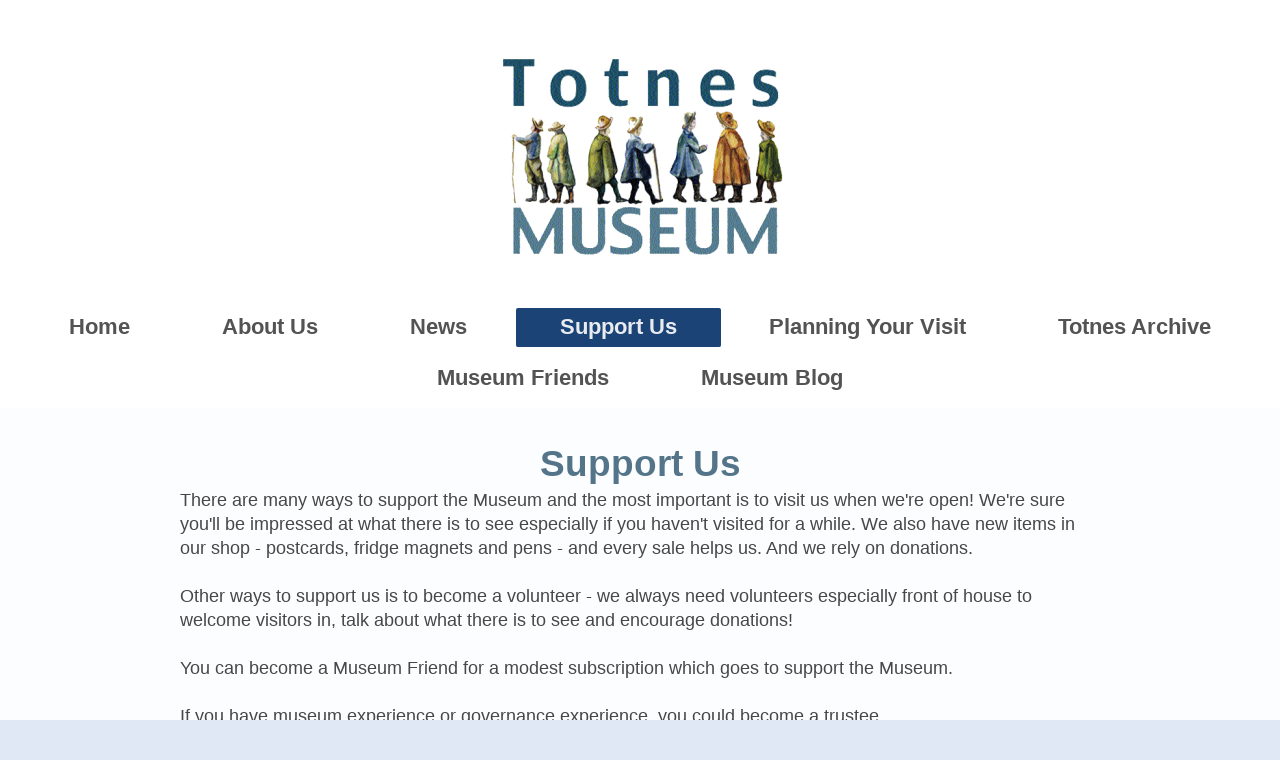

--- FILE ---
content_type: text/html; charset=UTF-8
request_url: https://www.totnesmuseum.org/support-us/
body_size: 5972
content:
<!DOCTYPE html>
<html lang="en"  ><head prefix="og: http://ogp.me/ns# fb: http://ogp.me/ns/fb# business: http://ogp.me/ns/business#">
    <meta http-equiv="Content-Type" content="text/html; charset=utf-8"/>
    <meta name="generator" content="IONOS MyWebsite"/>
        
    <link rel="dns-prefetch" href="//cdn.website-start.de/"/>
    <link rel="dns-prefetch" href="//118.mod.mywebsite-editor.com"/>
    <link rel="dns-prefetch" href="https://118.sb.mywebsite-editor.com/"/>
    <link rel="shortcut icon" href="https://www.totnesmuseum.org/s/misc/favicon.png?1639490365"/>
        <title>Totnes Museum &amp; Archive - Support Us</title>
    <style type="text/css">@media screen and (max-device-width: 1024px) {.diyw a.switchViewWeb {display: inline !important;}}</style>
    <style type="text/css">@media screen and (min-device-width: 1024px) {
            .mediumScreenDisabled { display:block }
            .smallScreenDisabled { display:block }
        }
        @media screen and (max-device-width: 1024px) { .mediumScreenDisabled { display:none } }
        @media screen and (max-device-width: 568px) { .smallScreenDisabled { display:none } }
                @media screen and (min-width: 1024px) {
            .mobilepreview .mediumScreenDisabled { display:block }
            .mobilepreview .smallScreenDisabled { display:block }
        }
        @media screen and (max-width: 1024px) { .mobilepreview .mediumScreenDisabled { display:none } }
        @media screen and (max-width: 568px) { .mobilepreview .smallScreenDisabled { display:none } }</style>
    <meta name="viewport" content="width=device-width, initial-scale=1, maximum-scale=1, minimal-ui"/>

<meta name="format-detection" content="telephone=no"/>
        <meta name="keywords" content="Museum, Elizabethan, Tudor, Totnes, Totnes Museum, Totnes Museum Trust, Totnes Heritage, Heritage, Devon, Devon Heritage, Devon Museums, Babbage, Charles Babbage, Herb Garden, Ghosts, archives, Totnes Archive, donations, volunteering, Friends of Totnes Museum, 1191791, volunteer, Totnes Volunteer"/>
            <meta name="description" content="Find out ways you can support Totnes Museum and Archive.  From volunteering, joining the Friends of Totnes Museum to donating.  Any contribution helps and is greatly appreciated."/>
            <meta name="robots" content="index,follow"/>
        <link href="//cdn.website-start.de/templates/2134/style.css?1763478093678" rel="stylesheet" type="text/css"/>
    <link href="https://www.totnesmuseum.org/s/style/theming.css?1721236119" rel="stylesheet" type="text/css"/>
    <link href="//cdn.website-start.de/app/cdn/min/group/web.css?1763478093678" rel="stylesheet" type="text/css"/>
<link href="//cdn.website-start.de/app/cdn/min/moduleserver/css/en_GB/common,shoppingbasket?1763478093678" rel="stylesheet" type="text/css"/>
    <link href="//cdn.website-start.de/app/cdn/min/group/mobilenavigation.css?1763478093678" rel="stylesheet" type="text/css"/>
    <link href="https://118.sb.mywebsite-editor.com/app/logstate2-css.php?site=67881501&amp;t=1769442557" rel="stylesheet" type="text/css"/>

<script type="text/javascript">
    /* <![CDATA[ */
var stagingMode = '';
    /* ]]> */
</script>
<script src="https://118.sb.mywebsite-editor.com/app/logstate-js.php?site=67881501&amp;t=1769442557"></script>

    <link href="//cdn.website-start.de/templates/2134/print.css?1763478093678" rel="stylesheet" media="print" type="text/css"/>
    <script type="text/javascript">
    /* <![CDATA[ */
    var systemurl = 'https://118.sb.mywebsite-editor.com/';
    var webPath = '/';
    var proxyName = '';
    var webServerName = 'www.totnesmuseum.org';
    var sslServerUrl = 'https://www.totnesmuseum.org';
    var nonSslServerUrl = 'http://www.totnesmuseum.org';
    var webserverProtocol = 'http://';
    var nghScriptsUrlPrefix = '//118.mod.mywebsite-editor.com';
    var sessionNamespace = 'DIY_SB';
    var jimdoData = {
        cdnUrl:  '//cdn.website-start.de/',
        messages: {
            lightBox: {
    image : 'Image',
    of: 'of'
}

        },
        isTrial: 0,
        pageId: 518362    };
    var script_basisID = "67881501";

    diy = window.diy || {};
    diy.web = diy.web || {};

        diy.web.jsBaseUrl = "//cdn.website-start.de/s/build/";

    diy.context = diy.context || {};
    diy.context.type = diy.context.type || 'web';
    /* ]]> */
</script>

<script type="text/javascript" src="//cdn.website-start.de/app/cdn/min/group/web.js?1763478093678" crossorigin="anonymous"></script><script type="text/javascript" src="//cdn.website-start.de/s/build/web.bundle.js?1763478093678" crossorigin="anonymous"></script><script type="text/javascript" src="//cdn.website-start.de/app/cdn/min/group/mobilenavigation.js?1763478093678" crossorigin="anonymous"></script><script src="//cdn.website-start.de/app/cdn/min/moduleserver/js/en_GB/common,shoppingbasket?1763478093678"></script>
<script type="text/javascript" src="https://cdn.website-start.de/proxy/apps/static/resource/dependencies/"></script><script type="text/javascript">
                    if (typeof require !== 'undefined') {
                        require.config({
                            waitSeconds : 10,
                            baseUrl : 'https://cdn.website-start.de/proxy/apps/static/js/'
                        });
                    }
                </script><script type="text/javascript">if (window.jQuery) {window.jQuery_1and1 = window.jQuery;}</script>

<script type="text/javascript">
//<![CDATA[
  (function(i,s,o,g,r,a,m){i['GoogleAnalyticsObject']=r;i[r]=i[r]||function(){
  (i[r].q=i[r].q||[]).push(arguments)},i[r].l=1*new Date();a=s.createElement(o),
  m=s.getElementsByTagName(o)[0];a.async=1;a.src=g;m.parentNode.insertBefore(a,m)
  })(window,document,'script','//www.google-analytics.com/analytics.js','ga');

  ga('create', 'UA-75347579-1', 'auto');
  ga('send', 'pageview');

//]]>
</script>
<script type="text/javascript">if (window.jQuery_1and1) {window.jQuery = window.jQuery_1and1;}</script>
<script type="text/javascript" src="//cdn.website-start.de/app/cdn/min/group/pfcsupport.js?1763478093678" crossorigin="anonymous"></script>    <meta property="og:type" content="business.business"/>
    <meta property="og:url" content="https://www.totnesmuseum.org/support-us/"/>
    <meta property="og:title" content="Totnes Museum &amp; Archive - Support Us"/>
            <meta property="og:description" content="Find out ways you can support Totnes Museum and Archive.  From volunteering, joining the Friends of Totnes Museum to donating.  Any contribution helps and is greatly appreciated."/>
                <meta property="og:image" content="https://www.totnesmuseum.org/s/misc/logo.jpg?t=1768851733"/>
        <meta property="business:contact_data:country_name" content="United Kingdom"/>
    <meta property="business:contact_data:street_address" content="Fore Street 70"/>
    <meta property="business:contact_data:locality" content="Totnes"/>
    
    <meta property="business:contact_data:email" content="info@totnesmuseum.org"/>
    <meta property="business:contact_data:postal_code" content="TQ9 5RU"/>
    <meta property="business:contact_data:phone_number" content=" 01803 863821"/>
    
    
</head>


<body class="body   cc-pagemode-default diyfeNoSidebar diy-layout-fullWidth diy-market-en_GB" data-pageid="518362" id="page-518362">
    
    <div class="diyw">
        <div class="diyweb">
<div class="diywebGutter">
<div class="diywebHeader diyfeCA diyfeCA2">

<div class="diywebHeader-item diywebMobileNavigation">

<nav id="diyfeMobileNav" class="diyfeCA diyfeCA2" role="navigation">
    <a title="Expand/collapse navigation">Expand/collapse navigation</a>
    <ul class="mainNav1"><li class=" hasSubNavigation"><a data-page-id="342104" href="https://www.totnesmuseum.org/" class=" level_1"><span>Home</span></a></li><li class=" hasSubNavigation"><a data-page-id="518360" href="https://www.totnesmuseum.org/about-us/" class=" level_1"><span>About Us</span></a></li><li class=" hasSubNavigation"><a data-page-id="518363" href="https://www.totnesmuseum.org/news/" class=" level_1"><span>News</span></a></li><li class="current hasSubNavigation"><a data-page-id="518362" href="https://www.totnesmuseum.org/support-us/" class="current level_1"><span>Support Us</span></a></li><li class=" hasSubNavigation"><a data-page-id="518361" href="https://www.totnesmuseum.org/planning-your-visit/" class=" level_1"><span>Planning Your Visit</span></a></li><li class=" hasSubNavigation"><a data-page-id="518484" href="https://www.totnesmuseum.org/totnes-archive/" class=" level_1"><span>Totnes Archive</span></a></li><li class=" hasSubNavigation"><a data-page-id="531673" href="https://www.totnesmuseum.org/museum-friends/" class=" level_1"><span>Museum Friends</span></a></li><li class=" hasSubNavigation"><a data-page-id="528332" href="https://www.totnesmuseum.org/museum-blog/" class=" level_1"><span>Museum Blog</span></a></li></ul></nav>
</div>
<div class="diywebHeader-item diywebLogoArea">

    <style type="text/css" media="all">
        /* <![CDATA[ */
                .diyw #website-logo {
            text-align: center !important;
                        padding: 30px 0;
                    }
        
                /* ]]> */
    </style>

    <div id="website-logo">
            <a href="https://www.totnesmuseum.org/"><img class="website-logo-image" width="310" src="https://www.totnesmuseum.org/s/misc/logo.jpg?t=1768851733" alt="Totnes Museum's Logo"/></a>

            
            </div>


</div>

<div class="diywebHeader-item diywebDesktopNavigation">
<div class="diywebMainNavigation">
<div class="webnavigation"><ul id="mainNav1" class="mainNav1"><li class="navTopItemGroup_1"><a data-page-id="342104" href="https://www.totnesmuseum.org/" class="level_1"><span>Home</span></a></li><li class="navTopItemGroup_2"><a data-page-id="518360" href="https://www.totnesmuseum.org/about-us/" class="level_1"><span>About Us</span></a></li><li class="navTopItemGroup_3"><a data-page-id="518363" href="https://www.totnesmuseum.org/news/" class="level_1"><span>News</span></a></li><li class="navTopItemGroup_4"><a data-page-id="518362" href="https://www.totnesmuseum.org/support-us/" class="current level_1"><span>Support Us</span></a></li><li class="navTopItemGroup_5"><a data-page-id="518361" href="https://www.totnesmuseum.org/planning-your-visit/" class="level_1"><span>Planning Your Visit</span></a></li><li class="navTopItemGroup_6"><a data-page-id="518484" href="https://www.totnesmuseum.org/totnes-archive/" class="level_1"><span>Totnes Archive</span></a></li><li class="navTopItemGroup_7"><a data-page-id="531673" href="https://www.totnesmuseum.org/museum-friends/" class="level_1"><span>Museum Friends</span></a></li><li class="navTopItemGroup_8"><a data-page-id="528332" href="https://www.totnesmuseum.org/museum-blog/" class="level_1"><span>Museum Blog</span></a></li></ul></div>
<div class="webnavigation"></div>
<div class="webnavigation"></div>
</div>
</div>
</div>
</div>

<div class="diywebContent">
<div class="diywebGutter">
<div class="diywebMain">
<div class="diyfeCA diyfeCA1">

        <div id="content_area">
        	<div id="content_start"></div>
        	
        
        <div id="matrix_1289078" class="sortable-matrix" data-matrixId="1289078"><div class="n module-type-spacer diyfeLiveArea "> <div class="the-spacer id18251193" style="height: 30px;">
</div>
 </div><div class="n module-type-header diyfeLiveArea "> <h1><span class="diyfeDecoration">Support Us</span></h1> </div><div class="n module-type-text diyfeLiveArea "> <p>There are many ways to support the Museum and the most important is to visit us when we're open! We're sure you'll be impressed at what there is to see especially if you haven't visited for a
while. We also have new items in our shop - postcards, fridge magnets and pens - and every sale helps us. And we rely on donations. </p>
<p> </p>
<p>Other ways to support us is to become a volunteer - we always need volunteers especially front of house to welcome visitors in, talk about what there is to see and encourage donations!</p>
<p> </p>
<p>You can become a Museum Friend for a modest subscription which goes to support the Museum. </p>
<p> </p>
<p>If you have museum experience or governance experience, you could become a trustee.</p>
<p> </p>
<p>There's more information about all these below - or call in when we're open or email info@totnesmuseum.org.</p> </div><div class="n module-type-hr diyfeLiveArea "> <div style="padding: 20px 0px">
    <div class="hr"></div>
</div>
 </div><div class="n module-type-matrix diyfeLiveArea "> 

<div class="diyfeModGridGroup diyfeModGrid2">
            <div class="diyfeModGridElement diyfeModGridCol33">
            <div class="diyfeModGridContent">
                <div id="matrix_1291330" class="sortable-matrix-child" data-matrixId="1291330"><div class="n module-type-imageSubtitle diyfeLiveArea "> <div class="clearover imageSubtitle imageFitWidth" id="imageSubtitle-18336257">
    <div class="align-container align-left" style="max-width: 287px">
        <a class="imagewrapper" href="https://www.totnesmuseum.org/s/cc_images/teaserbox_28001401.png?t=1656691860" rel="lightbox[18336257]">
            <img id="image_28001401" src="https://www.totnesmuseum.org/s/cc_images/cache_28001401.png?t=1656691860" alt="Image of Totnes Museum looking up towards the Museum's sign" style="max-width: 287px; height:auto"/>
        </a>

        
    </div>

</div>

<script type="text/javascript">
//<![CDATA[
jQuery(function($) {
    var $target = $('#imageSubtitle-18336257');

    if ($.fn.swipebox && Modernizr.touch) {
        $target
            .find('a[rel*="lightbox"]')
            .addClass('swipebox')
            .swipebox();
    } else {
        $target.tinyLightbox({
            item: 'a[rel*="lightbox"]',
            cycle: false,
            hideNavigation: true
        });
    }
});
//]]>
</script>
 </div><div class="n module-type-hr diyfeLiveArea "> <div style="padding: 0px 0px">
    <div class="hr"></div>
</div>
 </div></div>            </div>
        </div>
            <div class="diyfeModGridElement diyfeModGridCol66">
            <div class="diyfeModGridContent">
                <div id="matrix_1291331" class="sortable-matrix-child" data-matrixId="1291331"><div class="n module-type-header diyfeLiveArea "> <h2><span class="diyfeDecoration">Become a Trustee</span></h2> </div><div class="n module-type-hr diyfeLiveArea "> <div style="padding: 0px 0px">
    <div class="hr"></div>
</div>
 </div><div class="n module-type-text diyfeLiveArea "> <p> </p>
<p>We are looking for people to join our dedicated team of Trustees.</p>
<p> </p>
<p>Do you have a experience of being a Trustee with other organisations?</p>
<p>Do you have professional museum experience and expertise?</p>
<p>Do you think strategically?</p>
<p>Do you have time to give to help us thrive?</p>
<p> </p>
<p>We are looking for Trustees with these qualities who are also willing to be very hands on.</p>
<p> </p>
<p>If you are interested in being a Trustee please contact our Chair of Trustees: <span style="color:#1C4376;"><strong>chair@totnesmuseum.org</strong></span></p>
<p> </p>
<p>We look forward to hearing from you!</p>
<p> </p> </div></div>            </div>
        </div>
        <div style="clear: both;"></div>
</div>
 </div><div class="n module-type-hr diyfeLiveArea "> <div style="padding: 20px 0px">
    <div class="hr"></div>
</div>
 </div><div class="n module-type-header diyfeLiveArea "> <h1><span class="diyfeDecoration">Volunteer with us!</span></h1> </div><div class="n module-type-matrix diyfeLiveArea "> 

<div class="diyfeModGridGroup diyfeModGrid2">
            <div class="diyfeModGridElement diyfeModGridCol33">
            <div class="diyfeModGridContent">
                <div id="matrix_1289091" class="sortable-matrix-child" data-matrixId="1289091"><div class="n module-type-text diyfeLiveArea "> <p>Volunteers encourage visitors in, greet with a welcoming smile, mention that the house is 450 years old so be careful on the stairs, take part in training, clean the windows, work as a team,
explain things, polish the display cases, audit the collection, chat to visitors, carry out research, write labels, file things, discover things, find things, learn things, vacuum the floors, ask
questions, dust, answer questions, encourage donations, use the till, make everyone feel as though their visit was worthwhile, pack items in boxes, have a great time.</p>
<p>         Why not join us?</p>
<p> </p> </div><div class="n module-type-hr diyfeLiveArea "> <div style="padding: 0px 0px">
    <div class="hr"></div>
</div>
 </div></div>            </div>
        </div>
            <div class="diyfeModGridElement diyfeModGridCol66">
            <div class="diyfeModGridContent">
                <div id="matrix_1289092" class="sortable-matrix-child" data-matrixId="1289092"><div class="n module-type-imageSubtitle diyfeLiveArea "> <div class="clearover imageSubtitle" id="imageSubtitle-19553559">
    <div class="align-container align-center" style="max-width: 266px">
        <a class="imagewrapper" href="https://www.totnesmuseum.org/s/cc_images/teaserbox_31500687.jpg?t=1746304586" rel="lightbox[19553559]">
            <img id="image_31500687" src="https://www.totnesmuseum.org/s/cc_images/cache_31500687.jpg?t=1746304586" alt="" style="max-width: 266px; height:auto"/>
        </a>

        
    </div>

</div>

<script type="text/javascript">
//<![CDATA[
jQuery(function($) {
    var $target = $('#imageSubtitle-19553559');

    if ($.fn.swipebox && Modernizr.touch) {
        $target
            .find('a[rel*="lightbox"]')
            .addClass('swipebox')
            .swipebox();
    } else {
        $target.tinyLightbox({
            item: 'a[rel*="lightbox"]',
            cycle: false,
            hideNavigation: true
        });
    }
});
//]]>
</script>
 </div><div class="n module-type-hr diyfeLiveArea "> <div style="padding: 0px 0px">
    <div class="hr"></div>
</div>
 </div><div class="n module-type-text diyfeLiveArea "> <p>The Museum has behind the scenes work going on during the closed season (November to March) which involves working with items in the collection and looking at how we can interpret the collection
better. You'll need some museum experience or be willing to do some training and work with more experienced volunteers if they're available.</p>
<p style="text-align: center;"> </p>
<p>When we're open to the public there is less behind the scenes work available but we always need front of house volunteers who can welcome visitors. We also need people who can chat to visitors
about our collection and we even people to clean windows, floors (especially if it's wet) and polish display cases.</p>
<p> </p>
<p style="text-align: center;">If you're interested in volunteering please email us.</p>
<p style="text-align: center;"> <span style="color: rgb(28, 67, 118);"><strong>info@totnesmuseum.org</strong></span></p> </div></div>            </div>
        </div>
        <div style="clear: both;"></div>
</div>
 </div><div class="n module-type-hr diyfeLiveArea "> <div style="padding: 20px 0px">
    <div class="hr"></div>
</div>
 </div><div class="n module-type-matrix diyfeLiveArea "> 

<div class="diyfeModGridGroup diyfeModGrid2">
            <div class="diyfeModGridElement diyfeModGridCol33">
            <div class="diyfeModGridContent">
                <div id="matrix_1289093" class="sortable-matrix-child" data-matrixId="1289093"><div class="n module-type-hr diyfeLiveArea "> <div style="padding: 0px 0px">
    <div class="hr"></div>
</div>
 </div><div class="n module-type-imageSubtitle diyfeLiveArea "> <div class="clearover imageSubtitle" id="imageSubtitle-19284423">
    <div class="align-container align-left" style="max-width: 271px">
        <a class="imagewrapper" href="https://www.totnesmuseum.org/s/cc_images/teaserbox_30694175.png?t=1722888628" rel="lightbox[19284423]">
            <img id="image_30694175" src="https://www.totnesmuseum.org/s/cc_images/cache_30694175.png?t=1722888628" alt="" style="max-width: 271px; height:auto"/>
        </a>

        
    </div>

</div>

<script type="text/javascript">
//<![CDATA[
jQuery(function($) {
    var $target = $('#imageSubtitle-19284423');

    if ($.fn.swipebox && Modernizr.touch) {
        $target
            .find('a[rel*="lightbox"]')
            .addClass('swipebox')
            .swipebox();
    } else {
        $target.tinyLightbox({
            item: 'a[rel*="lightbox"]',
            cycle: false,
            hideNavigation: true
        });
    }
});
//]]>
</script>
 </div></div>            </div>
        </div>
            <div class="diyfeModGridElement diyfeModGridCol66">
            <div class="diyfeModGridContent">
                <div id="matrix_1289094" class="sortable-matrix-child" data-matrixId="1289094"><div class="n module-type-header diyfeLiveArea "> <h2><span class="diyfeDecoration">Friends of Totnes Museum</span></h2> </div><div class="n module-type-hr diyfeLiveArea "> <div style="padding: 0px 0px">
    <div class="hr"></div>
</div>
 </div><div class="n module-type-text diyfeLiveArea "> <p>The Friends of Totnes Museum fundraises and provides essential support for the Museum to help ensure the continuation of the Museum for future generations to come.</p>
<p> </p>
<p>To learn more about becoming a Friend of Totnes Museum please contact: friends@totnesmuseum.org </p>
<p> </p> </div></div>            </div>
        </div>
        <div style="clear: both;"></div>
</div>
 </div><div class="n module-type-hr diyfeLiveArea "> <div style="padding: 20px 0px">
    <div class="hr"></div>
</div>
 </div><div class="n module-type-matrix diyfeLiveArea "> 

<div class="diyfeModGridGroup diyfeModGrid2">
            <div class="diyfeModGridElement diyfeModGridCol33">
            <div class="diyfeModGridContent">
                <div id="matrix_1289095" class="sortable-matrix-child" data-matrixId="1289095"><div class="n module-type-imageSubtitle diyfeLiveArea "> <div class="clearover imageSubtitle imageFitWidth" id="imageSubtitle-18251221">
    <div class="align-container align-left" style="max-width: 287px">
        <a class="imagewrapper" href="https://www.totnesmuseum.org/s/cc_images/teaserbox_27765566.png?t=1656691924" rel="lightbox[18251221]">
            <img id="image_27765566" src="https://www.totnesmuseum.org/s/cc_images/cache_27765566.png?t=1656691924" alt="Graphic showing a donation to a piggy bank" style="max-width: 287px; height:auto"/>
        </a>

        
    </div>

</div>

<script type="text/javascript">
//<![CDATA[
jQuery(function($) {
    var $target = $('#imageSubtitle-18251221');

    if ($.fn.swipebox && Modernizr.touch) {
        $target
            .find('a[rel*="lightbox"]')
            .addClass('swipebox')
            .swipebox();
    } else {
        $target.tinyLightbox({
            item: 'a[rel*="lightbox"]',
            cycle: false,
            hideNavigation: true
        });
    }
});
//]]>
</script>
 </div><div class="n module-type-hr diyfeLiveArea "> <div style="padding: 0px 0px">
    <div class="hr"></div>
</div>
 </div></div>            </div>
        </div>
            <div class="diyfeModGridElement diyfeModGridCol66">
            <div class="diyfeModGridContent">
                <div id="matrix_1289096" class="sortable-matrix-child" data-matrixId="1289096"><div class="n module-type-header diyfeLiveArea "> <h2><span class="diyfeDecoration">Donations</span></h2> </div><div class="n module-type-hr diyfeLiveArea "> <div style="padding: 0px 0px">
    <div class="hr"></div>
</div>
 </div><div class="n module-type-text diyfeLiveArea "> <p style="text-align: center;"><span style="color:#1C4376;"><strong>Totnes Museum is entirely run by volunteers.</strong></span></p>
<p style="text-align: center;"><span style="color:#1C4376;"><strong>No one is paid.</strong></span></p>
<p style="text-align: center;"><span style="color:#1C4376;"><strong>It's free to enter </strong></span><strong style="color: rgb(28, 67, 118);">but we do rely on visitor
donations.</strong><span style="color: rgb(28, 67, 118);"> </span></p>
<p style="text-align: center;"><span style="color: rgb(28, 67, 118);">We accept cash and card donations.</span></p>
<p style="text-align: center;"><span style="color: rgb(28, 67, 118);">Thank you!</span></p>
<p> </p>
<p style="text-align: center;">Totnes Museum is run by the charity, Totnes Museum Trust.</p>
<p style="text-align: center;">Our charity number is <span style="color:#1C4376;"><strong>1191791</strong></span>.</p>
<p> </p> </div></div>            </div>
        </div>
        <div style="clear: both;"></div>
</div>
 </div><div class="n module-type-hr diyfeLiveArea "> <div style="padding: 20px 0px">
    <div class="hr"></div>
</div>
 </div></div>
        
        
        </div>
</div>
</div>
<div class="diywebSecondary diyfeCA diyfeCA3">
<div class="diywebGutter">

</div>

</div>
</div>
</div>


<div class="diywebGutter">
<div class="diywebFooter diyfeCA diyfeCA4">
<div class="diywebGutter">
<div id="contentfooter">
    <div class="leftrow">
                        <a rel="nofollow" href="javascript:window.print();">
                    <img class="inline" height="14" width="18" src="//cdn.website-start.de/s/img/cc/printer.gif" alt=""/>
                    Print                </a> <span class="footer-separator">|</span>
                <a href="https://www.totnesmuseum.org/sitemap/">Sitemap</a>
                        <br/> © Totnes Museum Trust | Website maintained by KWilson
            </div>
    <script type="text/javascript">
        window.diy.ux.Captcha.locales = {
            generateNewCode: 'Generate new code',
            enterCode: 'Please enter the code'
        };
        window.diy.ux.Cap2.locales = {
            generateNewCode: 'Generate new code',
            enterCode: 'Please enter the code'
        };
    </script>
    <div class="rightrow">
                    <span class="loggedout">
                <a rel="nofollow" id="login" href="https://login.1and1-editor.com/67881501/www.totnesmuseum.org/gb?pageId=518362">
                    Login                </a>
            </span>
                <p><a class="diyw switchViewWeb" href="javascript:switchView('desktop');">Web View</a><a class="diyw switchViewMobile" href="javascript:switchView('mobile');">Mobile View</a></p>
                <span class="loggedin">
            <a rel="nofollow" id="logout" href="https://118.sb.mywebsite-editor.com/app/cms/logout.php">Logout</a> <span class="footer-separator">|</span>
            <a rel="nofollow" id="edit" href="https://118.sb.mywebsite-editor.com/app/67881501/518362/">Edit page</a>
        </span>
    </div>
</div>
            <div id="loginbox" class="hidden">
                <script type="text/javascript">
                    /* <![CDATA[ */
                    function forgotpw_popup() {
                        var url = 'https://password.1and1.co.uk/xml/request/RequestStart';
                        fenster = window.open(url, "fenster1", "width=600,height=400,status=yes,scrollbars=yes,resizable=yes");
                        // IE8 doesn't return the window reference instantly or at all.
                        // It may appear the call failed and fenster is null
                        if (fenster && fenster.focus) {
                            fenster.focus();
                        }
                    }
                    /* ]]> */
                </script>
                                <img class="logo" src="//cdn.website-start.de/s/img/logo.gif" alt="IONOS" title="IONOS"/>

                <div id="loginboxOuter"></div>
            </div>
        

</div>
</div>
</div>
</div>
    </div>

    
    </body>


<!-- rendered at Mon, 19 Jan 2026 19:42:13 +0000 -->
</html>


--- FILE ---
content_type: text/plain
request_url: https://www.google-analytics.com/j/collect?v=1&_v=j102&a=508476520&t=pageview&_s=1&dl=https%3A%2F%2Fwww.totnesmuseum.org%2Fsupport-us%2F&ul=en-us%40posix&dt=Totnes%20Museum%20%26%20Archive%20-%20Support%20Us&sr=1280x720&vp=1280x720&_u=IEBAAEABAAAAACAAI~&jid=1629154762&gjid=760848036&cid=941065727.1769442561&tid=UA-75347579-1&_gid=308252107.1769442561&_r=1&_slc=1&z=1239416069
body_size: -451
content:
2,cG-KFKKFKEGRN